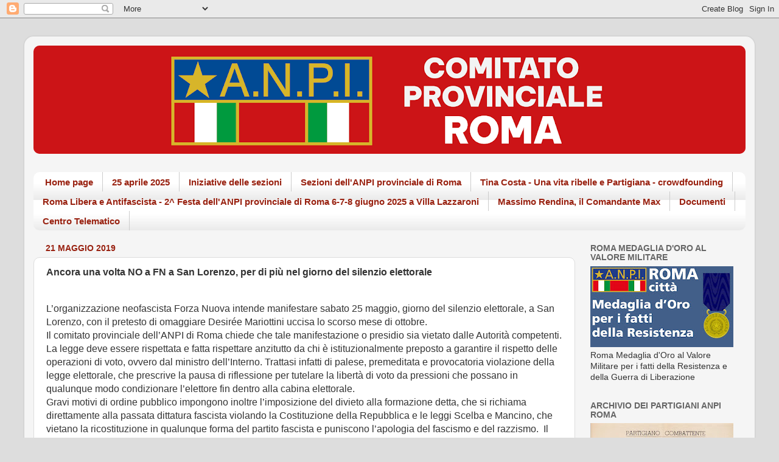

--- FILE ---
content_type: text/html; charset=UTF-8
request_url: https://www.anpiroma.org/b/stats?style=BLACK_TRANSPARENT&timeRange=ALL_TIME&token=APq4FmBzsKmtwXs7wFYC3oIqEBsE3o6vAyPB4_j6pz6BEOf2VNFLDQF0PQ06KX7_41KRhkFadvmv9w6RkMC3cGbU3728aDWx2A
body_size: 47
content:
{"total":1935494,"sparklineOptions":{"backgroundColor":{"fillOpacity":0.1,"fill":"#000000"},"series":[{"areaOpacity":0.3,"color":"#202020"}]},"sparklineData":[[0,34],[1,38],[2,100],[3,56],[4,39],[5,54],[6,44],[7,26],[8,37],[9,54],[10,31],[11,23],[12,26],[13,23],[14,25],[15,27],[16,33],[17,31],[18,28],[19,22],[20,18],[21,20],[22,33],[23,49],[24,41],[25,33],[26,27],[27,26],[28,46],[29,19]],"nextTickMs":211764}